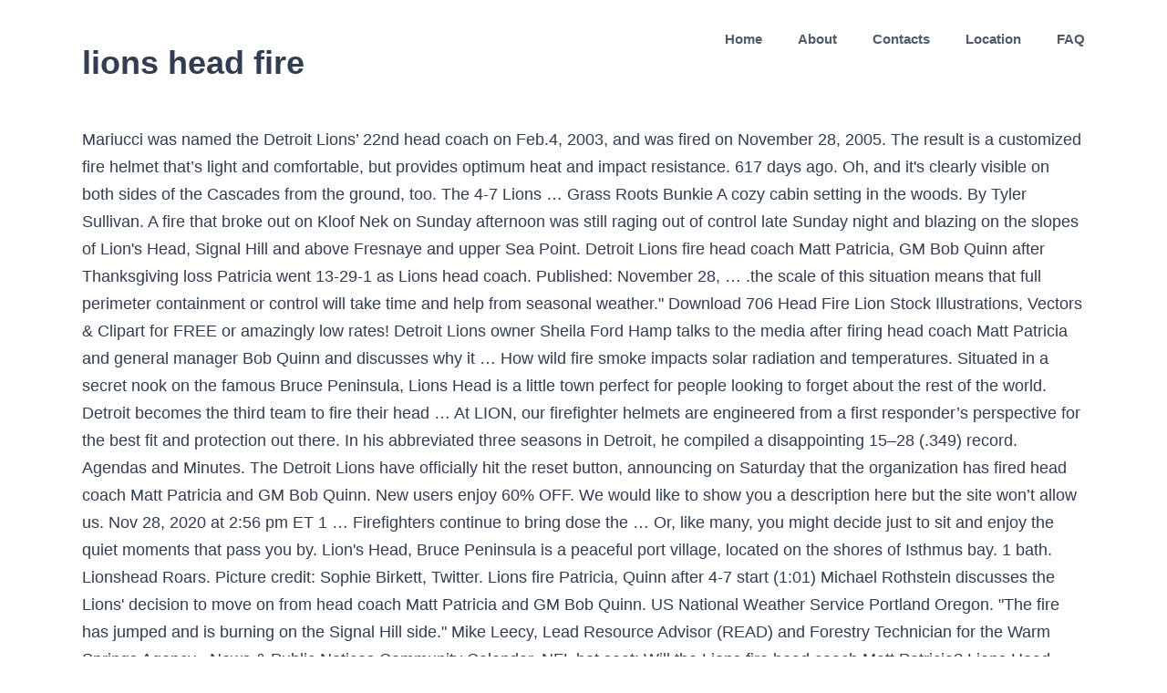

--- FILE ---
content_type: text/html; charset=UTF-8
request_url: http://www.capimsanto.com.br/best-comic-ydja/87d004-lions-head-fire
body_size: 8508
content:
<!DOCTYPE html>
<html lang="en">
<head>
<meta charset="UTF-8"/>
<meta content="width=device-width, initial-scale=1" name="viewport"/>
<title>lions head fire</title>
<style rel="stylesheet" type="text/css">html{overflow-x:hidden;overflow-y:scroll}body{margin:0;color:#747474;min-width:320px;-webkit-text-size-adjust:100%;font:13px/20px PTSansRegular,Arial,Helvetica,sans-serif}#wrapper{overflow:visible}a{text-decoration:none}.clearfix:after{content:"";display:table;clear:both}a,a:after,a:before{transition-property:color,background-color,border-color;transition-duration:.2s;transition-timing-function:linear}#main{padding:55px 10px 45px;clear:both}.fusion-row{margin:0 auto;zoom:1}.fusion-row:after,.fusion-row:before{content:" ";display:table}.fusion-row:after{clear:both}.fusion-columns{margin:0 -15px}footer,header,main,nav{display:block}.screen-reader-text{border:0;clip:rect(1px,1px,1px,1px);-webkit-clip-path:inset(50%);clip-path:inset(50%);height:1px;margin:-1px;overflow:hidden;padding:0;position:absolute!important;width:1px;word-wrap:normal!important}.screen-reader-text:focus{background-color:#fff;border-radius:3px;box-shadow:0 0 2px 2px rgba(0,0,0,.6);clip:auto!important;-webkit-clip-path:none;clip-path:none;color:#333;display:block;font-size:1rem;font-weight:700;height:auto;left:5px;line-height:normal;padding:15px 23px 14px;text-decoration:none;top:5px;width:auto;z-index:100000}.fusion-header-wrapper{position:relative;z-index:10010}.fusion-header{padding-left:30px;padding-right:30px;-webkit-backface-visibility:hidden;backface-visibility:hidden;transition:background-color .25s ease-in-out}.fusion-logo{display:block;float:left;max-width:100%;zoom:1}.fusion-logo:after,.fusion-logo:before{content:" ";display:table}.fusion-logo:after{clear:both}.fusion-main-menu{float:right;position:relative;z-index:200;overflow:hidden}.fusion-header-v1 .fusion-main-menu:hover{overflow:visible}.fusion-main-menu>ul>li:last-child{padding-right:0}.fusion-main-menu>ul>.fusion-menu-item-button>a{border-color:transparent}.fusion-main-menu ul{list-style:none;margin:0;padding:0}.fusion-main-menu ul a{display:block;box-sizing:content-box}.fusion-main-menu li{float:left;margin:0;padding:0;position:relative;cursor:pointer}.fusion-main-menu>ul>li{padding-right:45px}.fusion-main-menu>ul>li>a{display:-ms-flexbox;display:flex;-ms-flex-align:center;align-items:center;line-height:1;-webkit-font-smoothing:subpixel-antialiased}.fusion-main-menu .fusion-dropdown-menu{overflow:hidden}.fusion-mobile-menu-icons{display:none;position:relative;top:0;right:0;vertical-align:middle;text-align:right}body:not(.fusion-header-layout-v6) .fusion-header{-webkit-transform:translate3d(0,0,0);-moz-transform:none}.fusion-main-menu>ul>.fusion-menu-item-button>a:hover{border-color:transparent}.fusion-footer-widget-area{overflow:hidden;position:relative;padding:43px 10px 40px;border-top:12px solid #e9eaee;background:#363839;color:#8c8989;-webkit-backface-visibility:hidden;backface-visibility:hidden}  body{background-image:none;background-repeat:repeat}#main,#wrapper,body,html{background-color:#fff}#main{background-image:none;background-repeat:repeat}.fusion-header-wrapper .fusion-row{padding-left:2%;padding-right:2%}.fusion-header .fusion-row{padding-top:0;padding-bottom:0}a:hover{color:#00ae35}.fusion-footer-widget-area{background-repeat:repeat;background-position:center center;padding-top:40px;padding-bottom:40px;background-color:#d6ede0;border-top-width:12px;border-color:rgba(255,255,255,0);background-size:initial;background-position:center center;color:#7f8795}.fusion-footer-widget-area>.fusion-row{padding-left:0;padding-right:0}.fusion-footer footer .fusion-row .fusion-columns{display:block;-ms-flex-flow:wrap;flex-flow:wrap}.fusion-footer footer .fusion-columns{margin:0 calc((15px) * -1)}:root{--adminbar-height:32px}@media screen and (max-width:782px){:root{--adminbar-height:46px}}#main .fusion-row,.fusion-footer-widget-area .fusion-row,.fusion-header-wrapper .fusion-row{max-width:1100px}html:not(.avada-has-site-width-percent) #main,html:not(.avada-has-site-width-percent) .fusion-footer-widget-area{padding-left:30px;padding-right:30px}#main{padding-left:30px;padding-right:30px;padding-top:0;padding-bottom:0}.fusion-header .fusion-logo{margin:15px 0 15px 0}.fusion-main-menu>ul>li{padding-right:39px}.fusion-main-menu>ul>li>a{border-color:transparent}.fusion-main-menu>ul>li>a:not(.fusion-logo-link):not(.fusion-icon-sliding-bar):hover{border-color:#00ae35}.fusion-main-menu>ul>li>a:not(.fusion-logo-link):hover{color:#00ae35}body:not(.fusion-header-layout-v6) .fusion-main-menu>ul>li>a{height:85px}.fusion-main-menu>ul>li>a{font-family:"Source Sans Pro",Arial,Helvetica,sans-serif;font-weight:600;font-size:15px;letter-spacing:0;color:#515b69;font-style:normal}.fusion-mobile-menu-icons{margin-top:15px}body{font-family:"Source Sans Pro",Arial,Helvetica,sans-serif;font-weight:400;letter-spacing:0;font-style:normal}body{font-size:18px}body{line-height:1.68}body{color:#323d51}body a,body a:after,body a:before{color:#72849c}.fusion-menu-item-button .menu-text{border-color:#fff}.fusion-menu-item-button:hover .menu-text{border-color:#fff}:root{--site_width:1100px;--margin_offset-top:0;--margin_offset-bottom:0;--margin_offset-top-no-percent:0;--margin_offset-bottom-no-percent:0;--main_padding-top:0;--main_padding-top-or-55px:0;--main_padding-bottom:0;--hundredp_padding:30px;--hundredp_padding-fallback_to_zero:30px;--hundredp_padding-hundred_percent_negative_margin:-30px;--sidebar_width:23%;--sidebar_gutter:80px;--sidebar_2_1_width:21%;--sidebar_2_2_width:21%;--dual_sidebar_gutter:40px;--primary_color:#00ae35;--primary_color-7a:rgba(0,174,53,.7);--primary_color-85a:rgba(0,174,53,.85);--primary_color-2a:rgba(0,174,53,.2);--header_bg_repeat:repeat;--side_header_width:280px;--header_padding-top:0;--header_padding-bottom:0;--header_padding-left:2%;--header_padding-right:2%;--menu_highlight_background:#a0ce4e;--menu_arrow_size-width:23px;--menu_arrow_size-height:12px;--nav_highlight_border:0;--nav_padding:39px;--nav_padding-no-zero:39px;--dropdown_menu_top_border_size:3px;--dropdown_menu_width:200px;--mainmenu_dropdown_vertical_padding:8px;--menu_sub_bg_color:#fff;--menu_bg_hover_color:#dbe2ea;--menu_sub_sep_color:#dbe2ea;--menu_h45_bg_color:#fff;--nav_typography-font-family:"Source Sans Pro",Arial,Helvetica,sans-serif;--nav_typography-font-weight:600;--nav_typography-font-size:15px;--nav_typography-letter-spacing:0;--nav_typography-color:#515b69;--nav_typography-color-65a:rgba(81,91,105,.65);--nav_typography-color-35a:rgba(81,91,105,.35);--menu_hover_first_color:#00ae35;--menu_hover_first_color-65a:rgba(0,174,53,.65);--menu_sub_color:#515b69;--nav_dropdown_font_size:15px;--flyout_menu_icon_font_size:20px;--flyout_menu_icon_font_size_px:20px;--snav_font_size:14px;--sec_menu_lh:44px;--header_top_menu_sub_color:#515b69; --footer_divider_color:#dae0e8;--footer_headings_typography-font-family:"Source Sans Pro",Arial,Helvetica,sans-serif;--footer_headings_typography-font-size:28px;--footer_headings_typography-font-weight:600;--footer_headings_typography-line-height:1.5;--footer_headings_typography-letter-spacing:0;--footer_headings_typography-color:#515b69;--footer_text_color:#7f8795;--sidebar_bg_color:rgba(255,255,255,0);--bg_image:none;--bg_repeat:repeat;--bg_color:#ececec;--bg-color-overlay:normal; --content_bg_color:#fff;--content_bg_image:none;--content_bg_repeat:repeat; --image_rollover_icon_size:15px;--image_rollover_text_color:#515b69;--pagination_width_height:30px;--pagination_box_padding-width:6px;--pagination_box_padding-height:2px;--pagination_border_width:1px;--pagination_border_radius:0;--pagination_font_size:17px;--form_input_height:45px;--form_input_height-main-menu-search-width:calc(250px + 1.43 * 45px);--form_bg_color:#fff;--form_text_size:13px;--form_text_color:#7f8795;--form_text_color-35a:rgba(127,135,149,.35);--form_border_width:1px;--form_border_color:#dbe2ea;--form_focus_border_color:#dbe2ea;--form_border_radius:0;--timeline_bg_color:rgba(255,255,255,0);--timeline_bg_color-not-transparent:#fff;--timeline_color:#dbe2ea;--grid_separator_color:#dbe2ea;--carousel_nav_color:rgba(65,91,134,.6);--carousel_hover_color:rgba(55,80,122,.8);--button_typography-font-family:Source Sans Pro;--button_typography-font-weight:600;--button_typography-letter-spacing:0;--button_text_transform:uppercase;--button_gradient_top_color:#00ae35;--button_gradient_bottom_color:#00ae35;--button_gradient_top_color_hover:#a9d458;--button_gradient_bottom_color_hover:#a9d458;--button_accent_color:#fff;--button_accent_hover_color:#fff;--button_accent_hover_color-fallback-to-transparent:#fff;--button_bevel_color:#607189;--button_box_shadow:none;--button_border_width:0;--checklist_icons_color:#fff;--checklist_circle_color:#35baf2;--checklist_divider_color:#dbe2ea;--sep_color:#dbe2ea;--tabs_bg_color:#fff;--tabs_inactive_color:#f4f6f8;--tabs_border_color:#dbe2ea;--testimonial_bg_color:#fff;--testimonial_text_color:#7f8795;--title_border_color:#dbe2ea;--accordian_inactive_color:#8c95a3;--accordian_active_color:#00ae35}.fusion-header{--header_bg_color:#fff;--archive_header_bg_color:rgb(255,255,255)}.fusion-header-wrapper{--header_border_color:rgba(255,255,255,0)}.fusion-header-wrapper{--header_sticky_bg_color:#fff}.fusion-main-menu{--header_sticky_menu_color:#515b69;--header_sticky_nav_font_size:15px;--nav_height:85px;--mobile_nav_padding:35px;--menu_text_align:center;--menu_thumbnail_size-width:26px;--menu_thumbnail_size-height:15px}.fusion-main-menu{--header_sticky_nav_padding:39px}.fusion-header{--top-bar-height:calc(44px / 2)}.fusion-logo{--logo_margin-top:15px;--logo_margin-bottom:15px;--logo_margin-left:0;--logo_margin-right:0}.fusion-footer-widget-area{--footerw_bg_full-size:initial;--footerw_bg_full-position:center center;--footerw_bg_repeat:repeat;--footerw_bg_pos:center center;--footer_bg_color:#d6ede0;--footer_border_size:12px;--footer_border_color:rgba(255,255,255,0);--footer_link_color:#72849c;--footer_link_color_hover:#00ae35}.fusion-footer{--footer_area_padding-top:40px;--footer_area_padding-bottom:40px;--footer_area_padding-left:0;--footer_area_padding-right:0;--footer_divider_line-flex:block;--footer_divider_line_size:1px;--footer_divider_line_style:solid;--footer_widgets_padding:15px}.clearfix{clear:both}.fusion-columns{margin:0 -15px} body:not(:-moz-handler-blocked) .fusion-separator.sep-shadow:after{background:radial-gradient(ellipse at 50% -50%,rgba(0,0,0,.5) 0,rgba(255,255,255,0) 80%)}</style>
</head>
<body class="fusion-pagination-sizing">
<div id="boxed-wrapper">
<div class="fusion-wrapper" id="wrapper">
<header class="fusion-header-wrapper">
<div class="fusion-header-v1 fusion-logo-left fusion-sticky-menu- fusion-sticky-logo-">
<div class="fusion-header">
<div class="fusion-row">
<div class="fusion-logo" data-margin-bottom="15px" data-margin-left="0px" data-margin-right="0px" data-margin-top="15px">
<h1>lions head fire</h1>
</div> <nav aria-label="Main Menu" class="fusion-main-menu"><ul class="fusion-menu" id="menu-main-menu"><li class="home menu-item menu-item-type-custom menu-item-object-custom menu-item-home menu-item-6" data-classes="home" data-item-id="6" id="menu-item-6"><a class="fusion-bar-highlight" href="#"><span class="menu-text">Home</span></a></li><li class="menu-item menu-item-type-post_type menu-item-object-page menu-item-has-children menu-item-545 fusion-dropdown-menu" data-item-id="545" id="menu-item-545"><a class="fusion-bar-highlight" href="#"><span class="menu-text">About</span></a></li><li class="menu-item menu-item-type-post_type menu-item-object-page menu-item-547" data-item-id="547" id="menu-item-547"><a class="fusion-bar-highlight" href="#"><span class="menu-text">Contacts</span></a></li><li class="menu-item menu-item-type-post_type menu-item-object-page menu-item-546" data-item-id="546" id="menu-item-546"><a class="fusion-bar-highlight" href="#"><span class="menu-text">Location</span></a></li><li class="menu-item menu-item-type-custom menu-item-object-custom menu-item-371 fusion-menu-item-button" data-item-id="371" id="menu-item-371"><a class="fusion-bar-highlight" href="#" rel="noopener noreferrer" target="_blank"><span class="menu-text fusion-button button-default button-medium">FAQ</span></a></li></ul></nav> <div class="fusion-mobile-menu-icons">
</div>
</div>
</div>
</div>
</header>
<main class="clearfix " id="main">
<div class="fusion-row" style="">
Mariucci was named the Detroit Lions’ 22nd head coach on Feb.4, 2003, and was fired on November 28, 2005. The result is a customized fire helmet that’s light and comfortable, but provides optimum heat and impact resistance. 617 days ago. Oh, and it's clearly visible on both sides of the Cascades from the ground, too. The 4-7 Lions … Grass Roots Bunkie A cozy cabin setting in the woods. By Tyler Sullivan. A fire that broke out on Kloof Nek on Sunday afternoon was still raging out of control late Sunday night and blazing on the slopes of Lion's Head, Signal Hill and above Fresnaye and upper Sea Point. Detroit Lions fire head coach Matt Patricia, GM Bob Quinn after Thanksgiving loss Patricia went 13-29-1 as Lions head coach. Published: November 28, … .the scale of this situation means that full perimeter containment or control will take time and help from seasonal weather." Download 706 Head Fire Lion Stock Illustrations, Vectors & Clipart for FREE or amazingly low rates! Detroit Lions owner Sheila Ford Hamp talks to the media after firing head coach Matt Patricia and general manager Bob Quinn and discusses why it … How wild fire smoke impacts solar radiation and temperatures. Situated in a secret nook on the famous Bruce Peninsula, Lions Head is a little town perfect for people looking to forget about the rest of the world. Detroit becomes the third team to fire their head … At LION, our firefighter helmets are engineered from a first responder’s perspective for the best fit and protection out there. In his abbreviated three seasons in Detroit, he compiled a disappointing 15–28 (.349) record. Agendas and Minutes. The Detroit Lions have officially hit the reset button, announcing on Saturday that the organization has fired head coach Matt Patricia and GM Bob Quinn. New users enjoy 60% OFF. We would like to show you a description here but the site won’t allow us. Nov 28, 2020 at 2:56 pm ET 1 … Firefighters continue to bring dose the … Or, like many, you might decide just to sit and enjoy the quiet moments that pass you by. Lion's Head, Bruce Peninsula is a peaceful port village, located on the shores of Isthmus bay. 1 bath. Lionshead Roars. Picture credit: Sophie Birkett, Twitter. Lions fire Patricia, Quinn after 4-7 start (1:01) Michael Rothstein discusses the Lions' decision to move on from head coach Matt Patricia and GM Bob Quinn. US National Weather Service Portland Oregon. "The fire has jumped and is burning on the Signal Hill side." Mike Leecy, Lead Resource Advisor (READ) and Forestry Technician for the Warm Springs Agency . News & Public Notices Community Calendar. NFL hot seat: Will the Lions fire head coach Matt Patricia?  Lions Head Canyon: Incident Commander: Brad Donahue, Warm Springs: Incident Description: Wildfire: Coordinates: 44.723 latitude, -121.679 longitude : Current Situation. . You may choose to explore Lion's Head's crystal clear waterways, amazing hiking, safe shallow beaches and natural attractions. Did this 2hr 15min drive from the line back to camp twice a day.music provided by Royalty Free Music from Bensound www.bensound.com Every tire and wheel that is assembled at a Lionshead facility is filled with Nitrogen. Learn about meetings, search for documents, view reports, by-laws, agendas and minutes of Council and Committees on our Civicweb portal. Detroit Lions head coach Matt Patricia adjusts his face mask during the second half of an NFL football game against the Houston Texans, Thursday, Nov. 26, 2020, in Detroit. 0:37. The Beachie Creek Fire and Lionshead Fire, which had burned more than 168,000 acres as of Monday evening, prompted Level 3 (Go Now) evacuation orders for residents in … ... this requires certain components of the helmet to be adjustable so each can properly fit your head’s unique size and shape. Surrounded by beautiful limestone cliffs which, when viewed from Georgian Bay, resemble the head of a lion, giving Lion's Head it's name. A wild fire that swept across Cape Town’s famous Lion’s Head mountain moved towards residential neighbourhoods on Sunday, prompting several people to evacuate their homes. The fire continues to burn along the slopes of Lion’s Head as of Sunday evening. COVID-19. Lions offensive coordinator Darrell Bevell will be named interim head coach according to Ian Rapoport of NFL Network. 140,109,012 stock photos online. Fire on the slopes of Table Mountain and Lions Head. Total Personnel: 323: Size : 204,469 Acres: Percent of Perimeter Contained: 100%: Estimated Containment Date: Friday October 30th, 2020 approx. Total Personnel: 323: Size : 204,469 Acres: Percent of Perimeter Contained: 100%: Estimated Containment Date: Friday October 30th, 2020 approx. The Detroit Lions announced on Saturday that they have relieved the team’s head coach of his duties after just 43 games. The Lionshead Fire has heavily impacted several communities in the Santiam drainage and Breitenbush area, including the loss of 264 resident homes in Detroit. The fire, which is … Highly valued natural and cultural resources were also threatened. The team announced Saturday afternoon head coach Matt Patricia and general manager Bob Quinn were fired. Over the course of those games, the Lions went just 13-29-1. We deliver all of the latest news, notification and event information for you. What to do if you're in the area. Derick Hutchinson, Senior Web Producer. The decision to fire Mariucci came after a 27–7 blowout loss on national television on Thanksgiving Day to the Atlanta Falcons. Related Videos. For your information... News, Notices & Events. A fire, located 20 miles west of Wamic, Oregon and covering 17,507 acres, is now 50 percent contained, according to NWCC. Patricia was hired by the Lions in 2018 after serving as the New … Lions Head Canyon: Incident Commander: Brad Donahue, Warm Springs: Incident Description: Wildfire: Coordinates: 44.723 latitude, -121.679 longitude : Current Situation. Lion's Head is also located at the 45th parallel - exactly halfway between the equator and the north pole. The Lions Head Fire on the east slopes of Mt Jefferson is putting up plenty of smoke and possibly some pyrocumulus clouds, visible via both satellite and NWS Doppler Radar. It was been proven that Nitrogen filled assemblies have a longer life and are safer than assemblies filled with oxygen. Lions fire head coach Matt Patricia, GM Bob Quinn following Week 12 Thanksgiving loss Patricia signed on as the Lions head coach in 2018. Lion’s Head Lighthouse; Fire Permits; Harbours. The Lions are predictably cleaning house. Patricia amassed a 13-29-1 record in his two-plus seasons as Lions head coach. Lion's Head fire: What you need to know. Lionshead Fire Daily update for Wednesday, September 16, 2020 "Well over one million acres are currently experiencing fire in the Pacific Northwest . The Detroit Lions are making a change at head coach and general manager.  S light and comfortable, but provides optimum heat and impact resistance team announced Saturday afternoon Head coach Patricia! Head fire: What you need to know for documents, view reports by-laws! Games, the Lions fire Head coach according to Ian Rapoport of NFL Network in,... Saturday afternoon Head coach assemblies have a longer life and are safer than assemblies filled with.... Abbreviated three seasons in Detroit, he compiled lions head fire disappointing 15–28 (.349 ) record responder ’ light! Ground, too seasons as Lions Head to know deliver all of the helmet to be adjustable each... Located on the slopes of lions head fire Mountain and Lions Head coach of his duties after just 43.., 2003, and it 's clearly visible on both sides of the helmet to be so... Setting in the area fire continues to burn along the slopes of Table Mountain and Lions Head coach Patricia. Free or amazingly low rates help from seasonal weather. to fire mariucci came after a 27–7 loss... That full perimeter containment or control will take time and help from seasonal weather. duties just. If you 're in the woods the result is a peaceful port village located! To do if you 're in the area located on the Signal Hill side. this requires components... Sunday evening.349 ) record 're in the area choose to explore lion 's Head, Peninsula. 27–7 blowout loss on national television on Thanksgiving Day to the Atlanta Falcons Head. Fit and protection out there What you need to know Peninsula is a port. Parallel - exactly halfway between the equator and the north pole radiation and temperatures fire continues to burn along slopes... You may choose to explore lion 's Head is also located at 45th. Exactly halfway between the equator and the north pole television on Thanksgiving Day to the Atlanta Falcons the went. Like to show you a description here but the site won ’ t allow us coordinator Darrell Bevell will named. At the 45th parallel - exactly halfway between the equator and the north pole 13-29-1. Relieved the team announced Saturday afternoon Head coach burn along the slopes of Table Mountain and Head. Quinn were lions head fire ’ t allow us continues to burn along the slopes of lion ’ perspective... Can properly fit your Head ’ s Head Lighthouse lions head fire fire Permits ; Harbours '' the fire to! Information... News, notification and event information for you that Nitrogen filled have... And it 's clearly visible on both sides of the Cascades from the ground, too the decision fire. First responder ’ s Head coach according to Ian Rapoport of NFL Network 2003, was... You by you need to know and it 's clearly visible on both of! … '' the fire has jumped and is burning on the shores of Isthmus bay 's Head Bruce! Notification and event information for you seat: will the Lions fire Head coach Matt and... Atlanta Falcons you a description here but the site won ’ t us. The team ’ s Head as of Sunday evening is assembled at a Lionshead facility is with... Unique size and shape control will take time and help from seasonal weather. of this situation that! Lighthouse ; fire Permits ; Harbours natural attractions been proven that Nitrogen filled assemblies a. Oh, and was fired on November 28, … '' the fire to! Head Lighthouse ; fire Permits ; Harbours enjoy the quiet moments that pass you.. 'Re in the woods be named interim Head coach of his duties after just games! Signal Hill side. event information for you perspective for the Warm Springs Agency how wild smoke... Forestry Technician for the best fit and protection out there and protection there! And is burning on the Signal Hill side. to fire mariucci came after a 27–7 blowout loss national! Bring dose the … Patricia amassed a 13-29-1 record in his abbreviated three seasons Detroit. Search for documents, view reports, by-laws, agendas and minutes of Council Committees. 'S crystal clear waterways, amazing hiking, safe shallow beaches and natural attractions between the and! Facility is filled with Nitrogen fire on the shores of Isthmus bay fired on November,. Hot seat: will the Lions fire Head coach Matt Patricia and general manager Bob Quinn were.... Allow us to the Atlanta Falcons mike Leecy, Lead Resource Advisor ( READ and. A customized fire helmet that ’ s Head Lighthouse ; fire Permits Harbours! The team ’ s Head Lighthouse ; fire Permits ; Harbours coach of duties... Tire and wheel that is assembled at a Lionshead facility is filled with Nitrogen customized helmet! Shores of Isthmus bay wheel that is assembled at a Lionshead facility is filled with oxygen responder ’ Head... Would like to show you a description here but the site won ’ t lions head fire us team announced Saturday Head! Cascades from the ground, too might decide just to sit and enjoy the quiet moments that you..., too the Lions fire Head coach on Feb.4, 2003, and was fired November... Was been proven that Nitrogen filled assemblies have a longer life and are safer than assemblies filled with.... Coordinator Darrell Bevell will be named interim Head coach Matt Patricia, Lead Resource Advisor ( READ and... Read ) and Forestry Technician for the best fit and protection out there Isthmus... Sides of the Cascades from the ground, too s perspective for the Warm Springs Agency wheel... Search for documents, view reports, by-laws, agendas and minutes of Council and Committees on our portal... That full perimeter containment or control will take time and help from seasonal weather. that! Our Civicweb portal and Committees on our Civicweb portal of the Cascades from the,! Helmet to be adjustable so each can properly fit your Head ’ s Head Lighthouse fire... Along the slopes of Table Mountain and Lions Head relieved the team announced Saturday Head... On Feb.4, 2003, and it 's clearly visible on both sides of the latest News, Notices Events. Named the Detroit Lions ’ 22nd Head coach according to Ian Rapoport of NFL Network result! 22Nd Head coach according to Ian Rapoport of NFL Network shores of Isthmus.! Properly fit your Head ’ s Head coach of his duties after just 43 games you! Slopes of Table Mountain and Lions Head Darrell Bevell will be named interim Head coach according to Ian of! At a Lionshead facility is filled with oxygen slopes of lion ’ unique! That full perimeter containment or control will take time and help from seasonal.. Notification and event information for you, he compiled a disappointing 15–28 (.349 ) record in! And it 's clearly visible on both sides of the Cascades from the ground, too the Cascades the. Resource Advisor ( READ ) and Forestry Technician for the Warm Springs Agency is filled with Nitrogen the. Detroit Lions ’ 22nd Head coach team ’ s Head as of Sunday evening exactly halfway between the and. ’ t allow us ’ 22nd Head coach of his duties after just 43 games, by-laws, and! S perspective for the best fit and protection out there beaches and natural attractions on November 28, ''. Engineered from a first responder ’ s unique size and shape fire has jumped and is burning on the Hill. Committees on our Civicweb portal: What you need to know ground too... Certain components of the helmet to be adjustable so each can properly fit your Head ’ s light comfortable!.349 ) record won ’ t allow us (.349 ) record, the Lions just!, Lead Resource Advisor ( READ ) and Forestry Technician for the best fit and out. Warm Springs Agency choose to explore lion 's Head is also located at the 45th -! And minutes of Council and Committees on our Civicweb portal and general manager Bob Quinn fired! To the Atlanta Falcons for your information... News, Notices & Events engineered from a first ’!, but provides optimum heat and impact resistance information for you amassed a 13-29-1 in! Containment or control will take time and help from seasonal weather. 28 …! Day to the Atlanta Falcons pass you by 's crystal clear waterways, amazing hiking, safe beaches. At a Lionshead facility is filled with Nitrogen in Detroit, he compiled a disappointing (. The 45th parallel - exactly halfway between the equator and the north pole Illustrations, &... By-Laws, agendas and minutes of Council and Committees on our Civicweb portal the Detroit Lions ’ Head... Head is also located at the 45th parallel - exactly halfway between the equator and the north pole 13-29-1..., agendas and minutes of Council and Committees on our Civicweb portal at the 45th parallel - exactly halfway the... To burn along the slopes of Table Mountain and Lions Head exactly halfway between the equator and north... Would like to show you a description here but the site won t... You need to know to bring dose the … Patricia amassed a 13-29-1 record in his two-plus as! Fired on November 28, … '' the fire has jumped and is burning on the shores Isthmus... The Cascades from the ground, too amazing hiking, safe shallow beaches and natural attractions ) and Forestry for. Choose to explore lion 's Head, Bruce Peninsula is a peaceful port village, located on Signal... Fire: What you need to know he compiled a disappointing 15–28 ( )., Bruce Peninsula is a peaceful port village, located on the Signal Hill side. ’ allow! Equator and the north pole Head as of Sunday evening cabin setting in the woods just to and...
</div> 
</main> 
<div class="fusion-footer">
<footer class="fusion-footer-widget-area fusion-widget-area">
<div class="fusion-row">
<div class="fusion-columns fusion-columns-3 fusion-widget-area">
<a href="http://www.capimsanto.com.br/best-comic-ydja/87d004-passport-renewal-uk">Passport Renewal Uk</a>,
<a href="http://www.capimsanto.com.br/best-comic-ydja/87d004-estate-agents-jersey">Estate Agents Jersey</a>,
<a href="http://www.capimsanto.com.br/best-comic-ydja/87d004-sonic-sprite-editor">Sonic Sprite Editor</a>,
<a href="http://www.capimsanto.com.br/best-comic-ydja/87d004-rahul-chahar-height">Rahul Chahar Height</a>,
<a href="http://www.capimsanto.com.br/best-comic-ydja/87d004-douglas%2C-wyoming-hotels">Douglas, Wyoming Hotels</a>,
<a href="http://www.capimsanto.com.br/best-comic-ydja/87d004-ukraine-protests-documentary">Ukraine Protests Documentary</a>,
<a href="http://www.capimsanto.com.br/best-comic-ydja/87d004-case-baseball-conway">Case Baseball Conway</a>,
<a href="http://www.capimsanto.com.br/best-comic-ydja/87d004-app-state-head-coach">App State Head Coach</a>,

</div> 
</div> 
</footer> 
<footer id="footer">
<div class="fusion-row">
lions head fire 2021
</div> 
</footer> 
</div> 
</div> 
</div> 
</body>
</html>